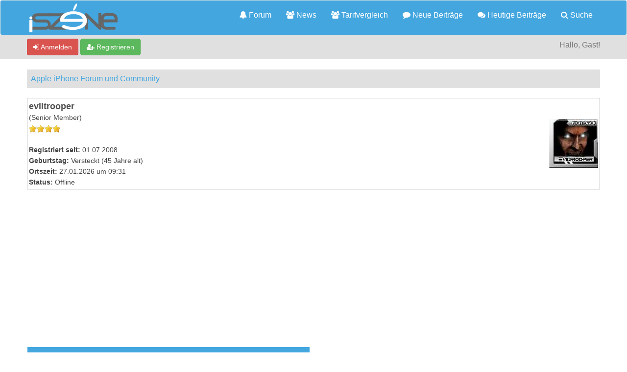

--- FILE ---
content_type: text/html; charset=utf-8
request_url: https://www.google.com/recaptcha/api2/aframe
body_size: 267
content:
<!DOCTYPE HTML><html><head><meta http-equiv="content-type" content="text/html; charset=UTF-8"></head><body><script nonce="JG7H0n4rGKluHXLgceRa8Q">/** Anti-fraud and anti-abuse applications only. See google.com/recaptcha */ try{var clients={'sodar':'https://pagead2.googlesyndication.com/pagead/sodar?'};window.addEventListener("message",function(a){try{if(a.source===window.parent){var b=JSON.parse(a.data);var c=clients[b['id']];if(c){var d=document.createElement('img');d.src=c+b['params']+'&rc='+(localStorage.getItem("rc::a")?sessionStorage.getItem("rc::b"):"");window.document.body.appendChild(d);sessionStorage.setItem("rc::e",parseInt(sessionStorage.getItem("rc::e")||0)+1);localStorage.setItem("rc::h",'1769499103977');}}}catch(b){}});window.parent.postMessage("_grecaptcha_ready", "*");}catch(b){}</script></body></html>